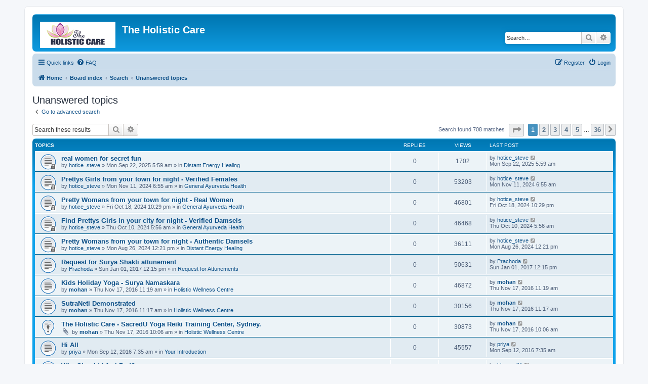

--- FILE ---
content_type: text/html; charset=UTF-8
request_url: https://theholisticcare.com/forums/search.php?search_id=unanswered&sid=11491de6ffd0583e577d79c293a7decf
body_size: 11699
content:
<!DOCTYPE html>
<html dir="ltr" lang="en-gb">
<head>
<meta charset="utf-8" />
<meta http-equiv="X-UA-Compatible" content="IE=edge">
<meta name="viewport" content="width=device-width, initial-scale=1" />

<title>The Holistic Care - Unanswered topics</title>

	<link rel="alternate" type="application/atom+xml" title="Feed - The Holistic Care" href="/forums/app.php/feed?sid=7e5dce5edcec5de31ab5608e45276220">		<link rel="alternate" type="application/atom+xml" title="Feed - All forums" href="/forums/app.php/feed/forums?sid=7e5dce5edcec5de31ab5608e45276220">	<link rel="alternate" type="application/atom+xml" title="Feed - New Topics" href="/forums/app.php/feed/topics?sid=7e5dce5edcec5de31ab5608e45276220">	<link rel="alternate" type="application/atom+xml" title="Feed - Active Topics" href="/forums/app.php/feed/topics_active?sid=7e5dce5edcec5de31ab5608e45276220">			

<!--
	phpBB style name: prosilver
	Based on style:   prosilver (this is the default phpBB3 style)
	Original author:  Tom Beddard ( http://www.subBlue.com/ )
	Modified by:
-->

<link href="./assets/css/font-awesome.min.css?assets_version=49" rel="stylesheet">
<link href="./styles/prosilver/theme/stylesheet.css?assets_version=49" rel="stylesheet">
<link href="./styles/prosilver/theme/en/stylesheet.css?assets_version=49" rel="stylesheet">




<!--[if lte IE 9]>
	<link href="./styles/prosilver/theme/tweaks.css?assets_version=49" rel="stylesheet">
<![endif]-->




					<!-- Global site tag (gtag.js) - Google Analytics -->
		<script async src="https://www.googletagmanager.com/gtag/js?id=UA-56264012-1"></script>
		<script>
			window.dataLayer = window.dataLayer || [];
			function gtag(){dataLayer.push(arguments);}
			gtag('js', new Date());

			gtag('config', 'UA-56264012-1', {});
		</script>
	
</head>
<body id="phpbb" class="nojs notouch section-search ltr ">


<div id="wrap" class="wrap">
	<a id="top" class="top-anchor" accesskey="t"></a>
	<div id="page-header">
		<div class="headerbar" role="banner">
					<div class="inner">

			<div id="site-description" class="site-description">
		<a id="logo" class="logo" href="https://www.theholisticcare.com" title="Home">
					<span class="site_logo"></span>
				</a>
				<h1>The Holistic Care</h1>
				<p></p>
				<p class="skiplink"><a href="#start_here">Skip to content</a></p>
			</div>

									<div id="search-box" class="search-box search-header" role="search">
				<form action="./search.php?sid=7e5dce5edcec5de31ab5608e45276220" method="get" id="search">
				<fieldset>
					<input name="keywords" id="keywords" type="search" maxlength="128" title="Search for keywords" class="inputbox search tiny" size="20" value="" placeholder="Search…" />
					<button class="button button-search" type="submit" title="Search">
						<i class="icon fa-search fa-fw" aria-hidden="true"></i><span class="sr-only">Search</span>
					</button>
					<a href="./search.php?sid=7e5dce5edcec5de31ab5608e45276220" class="button button-search-end" title="Advanced search">
						<i class="icon fa-cog fa-fw" aria-hidden="true"></i><span class="sr-only">Advanced search</span>
					</a>
					<input type="hidden" name="sid" value="7e5dce5edcec5de31ab5608e45276220" />

				</fieldset>
				</form>
			</div>
						
			</div>
					</div>
				<div class="navbar" role="navigation">
	<div class="inner">

	<ul id="nav-main" class="nav-main linklist" role="menubar">

		<li id="quick-links" class="quick-links dropdown-container responsive-menu" data-skip-responsive="true">
			<a href="#" class="dropdown-trigger">
				<i class="icon fa-bars fa-fw" aria-hidden="true"></i><span>Quick links</span>
			</a>
			<div class="dropdown">
				<div class="pointer"><div class="pointer-inner"></div></div>
				<ul class="dropdown-contents" role="menu">
					
											<li class="separator"></li>
																									<li>
								<a href="./search.php?search_id=unanswered&amp;sid=7e5dce5edcec5de31ab5608e45276220" role="menuitem">
									<i class="icon fa-file-o fa-fw icon-gray" aria-hidden="true"></i><span>Unanswered topics</span>
								</a>
							</li>
							<li>
								<a href="./search.php?search_id=active_topics&amp;sid=7e5dce5edcec5de31ab5608e45276220" role="menuitem">
									<i class="icon fa-file-o fa-fw icon-blue" aria-hidden="true"></i><span>Active topics</span>
								</a>
							</li>
							<li class="separator"></li>
							<li>
								<a href="./search.php?sid=7e5dce5edcec5de31ab5608e45276220" role="menuitem">
									<i class="icon fa-search fa-fw" aria-hidden="true"></i><span>Search</span>
								</a>
							</li>
					
										<li class="separator"></li>

									</ul>
			</div>
		</li>

				<li data-skip-responsive="true">
			<a href="/forums/app.php/help/faq?sid=7e5dce5edcec5de31ab5608e45276220" rel="help" title="Frequently Asked Questions" role="menuitem">
				<i class="icon fa-question-circle fa-fw" aria-hidden="true"></i><span>FAQ</span>
			</a>
		</li>
						
			<li class="rightside"  data-skip-responsive="true">
			<a href="./ucp.php?mode=login&amp;redirect=search.php%3Fsearch_id%3Dunanswered&amp;sid=7e5dce5edcec5de31ab5608e45276220" title="Login" accesskey="x" role="menuitem">
				<i class="icon fa-power-off fa-fw" aria-hidden="true"></i><span>Login</span>
			</a>
		</li>
					<li class="rightside" data-skip-responsive="true">
				<a href="./ucp.php?mode=register&amp;sid=7e5dce5edcec5de31ab5608e45276220" role="menuitem">
					<i class="icon fa-pencil-square-o  fa-fw" aria-hidden="true"></i><span>Register</span>
				</a>
			</li>
						</ul>

	<ul id="nav-breadcrumbs" class="nav-breadcrumbs linklist navlinks" role="menubar">
				
		
		<li class="breadcrumbs" itemscope itemtype="https://schema.org/BreadcrumbList">

							<span class="crumb" itemtype="https://schema.org/ListItem" itemprop="itemListElement" itemscope><a itemprop="item" href="https://www.theholisticcare.com" data-navbar-reference="home"><i class="icon fa-home fa-fw" aria-hidden="true"></i><span itemprop="name">Home</span></a><meta itemprop="position" content="1" /></span>
			
							<span class="crumb" itemtype="https://schema.org/ListItem" itemprop="itemListElement" itemscope><a itemprop="item" href="./index.php?sid=7e5dce5edcec5de31ab5608e45276220" accesskey="h" data-navbar-reference="index"><span itemprop="name">Board index</span></a><meta itemprop="position" content="2" /></span>

											
								<span class="crumb" itemtype="https://schema.org/ListItem" itemprop="itemListElement" itemscope><a itemprop="item" href="./search.php?sid=7e5dce5edcec5de31ab5608e45276220"><span itemprop="name">Search</span></a><meta itemprop="position" content="3" /></span>
															
								<span class="crumb" itemtype="https://schema.org/ListItem" itemprop="itemListElement" itemscope><a itemprop="item" href="./search.php?search_id=unanswered&amp;sid=7e5dce5edcec5de31ab5608e45276220"><span itemprop="name">Unanswered topics</span></a><meta itemprop="position" content="4" /></span>
							
					</li>

		
					<li class="rightside responsive-search">
				<a href="./search.php?sid=7e5dce5edcec5de31ab5608e45276220" title="View the advanced search options" role="menuitem">
					<i class="icon fa-search fa-fw" aria-hidden="true"></i><span class="sr-only">Search</span>
				</a>
			</li>
			</ul>

	</div>
</div>
	</div>

	
	<a id="start_here" class="anchor"></a>
	<div id="page-body" class="page-body" role="main">
		
		

<h2 class="searchresults-title">Unanswered topics</h2>

	<p class="advanced-search-link">
		<a class="arrow-left" href="./search.php?sid=7e5dce5edcec5de31ab5608e45276220" title="Advanced search">
			<i class="icon fa-angle-left fa-fw icon-black" aria-hidden="true"></i><span>Go to advanced search</span>
		</a>
	</p>


	<div class="action-bar bar-top">

			<div class="search-box" role="search">
			<form method="post" action="./search.php?st=0&amp;sk=t&amp;sd=d&amp;sr=topics&amp;sid=7e5dce5edcec5de31ab5608e45276220&amp;search_id=unanswered">
			<fieldset>
				<input class="inputbox search tiny" type="search" name="add_keywords" id="add_keywords" value="" placeholder="Search these results" />
				<button class="button button-search" type="submit" title="Search">
					<i class="icon fa-search fa-fw" aria-hidden="true"></i><span class="sr-only">Search</span>
				</button>
				<a href="./search.php?sid=7e5dce5edcec5de31ab5608e45276220" class="button button-search-end" title="Advanced search">
					<i class="icon fa-cog fa-fw" aria-hidden="true"></i><span class="sr-only">Advanced search</span>
				</a>
			</fieldset>
			</form>
		</div>
	
		
		<div class="pagination">
						Search found 708 matches
							<ul>
	<li class="dropdown-container dropdown-button-control dropdown-page-jump page-jump">
		<a class="button button-icon-only dropdown-trigger" href="#" title="Click to jump to page…" role="button"><i class="icon fa-level-down fa-rotate-270" aria-hidden="true"></i><span class="sr-only">Page <strong>1</strong> of <strong>36</strong></span></a>
		<div class="dropdown">
			<div class="pointer"><div class="pointer-inner"></div></div>
			<ul class="dropdown-contents">
				<li>Jump to page:</li>
				<li class="page-jump-form">
					<input type="number" name="page-number" min="1" max="999999" title="Enter the page number you wish to go to" class="inputbox tiny" data-per-page="20" data-base-url=".&#x2F;search.php&#x3F;st&#x3D;0&amp;amp&#x3B;sk&#x3D;t&amp;amp&#x3B;sd&#x3D;d&amp;amp&#x3B;sr&#x3D;topics&amp;amp&#x3B;sid&#x3D;7e5dce5edcec5de31ab5608e45276220&amp;amp&#x3B;search_id&#x3D;unanswered" data-start-name="start" />
					<input class="button2" value="Go" type="button" />
				</li>
			</ul>
		</div>
	</li>
		<li class="active"><span>1</span></li>
				<li><a class="button" href="./search.php?st=0&amp;sk=t&amp;sd=d&amp;sr=topics&amp;sid=7e5dce5edcec5de31ab5608e45276220&amp;search_id=unanswered&amp;start=20" role="button">2</a></li>
				<li><a class="button" href="./search.php?st=0&amp;sk=t&amp;sd=d&amp;sr=topics&amp;sid=7e5dce5edcec5de31ab5608e45276220&amp;search_id=unanswered&amp;start=40" role="button">3</a></li>
				<li><a class="button" href="./search.php?st=0&amp;sk=t&amp;sd=d&amp;sr=topics&amp;sid=7e5dce5edcec5de31ab5608e45276220&amp;search_id=unanswered&amp;start=60" role="button">4</a></li>
				<li><a class="button" href="./search.php?st=0&amp;sk=t&amp;sd=d&amp;sr=topics&amp;sid=7e5dce5edcec5de31ab5608e45276220&amp;search_id=unanswered&amp;start=80" role="button">5</a></li>
			<li class="ellipsis" role="separator"><span>…</span></li>
				<li><a class="button" href="./search.php?st=0&amp;sk=t&amp;sd=d&amp;sr=topics&amp;sid=7e5dce5edcec5de31ab5608e45276220&amp;search_id=unanswered&amp;start=700" role="button">36</a></li>
				<li class="arrow next"><a class="button button-icon-only" href="./search.php?st=0&amp;sk=t&amp;sd=d&amp;sr=topics&amp;sid=7e5dce5edcec5de31ab5608e45276220&amp;search_id=unanswered&amp;start=20" rel="next" role="button"><i class="icon fa-chevron-right fa-fw" aria-hidden="true"></i><span class="sr-only">Next</span></a></li>
	</ul>
					</div>
	</div>


		<div class="forumbg">

		<div class="inner">
		<ul class="topiclist">
			<li class="header">
				<dl class="row-item">
					<dt><div class="list-inner">Topics</div></dt>
					<dd class="posts">Replies</dd>
					<dd class="views">Views</dd>
					<dd class="lastpost"><span>Last post</span></dd>
									</dl>
			</li>
		</ul>
		<ul class="topiclist topics">

								<li class="row bg1">
				<dl class="row-item topic_read_locked">
					<dt title="This topic is locked, you cannot edit posts or make further replies.">
												<div class="list-inner">
																					<a href="./viewtopic.php?t=3296&amp;sid=7e5dce5edcec5de31ab5608e45276220" class="topictitle">real women for secret fun</a>
																												<br />
							
															<div class="responsive-show" style="display: none;">
									Last post by <a href="./memberlist.php?mode=viewprofile&amp;u=2429&amp;sid=7e5dce5edcec5de31ab5608e45276220" class="username">hotice_steve</a> &laquo; <a href="./viewtopic.php?p=14018&amp;sid=7e5dce5edcec5de31ab5608e45276220#p14018" title="Go to last post"><time datetime="2025-09-22T05:59:31+00:00">Mon Sep 22, 2025 5:59 am</time></a>
									<br />Posted in <a href="./viewforum.php?f=7&amp;sid=7e5dce5edcec5de31ab5608e45276220">Distant Energy Healing</a>
								</div>
														
							<div class="responsive-hide left-box">
																																by <a href="./memberlist.php?mode=viewprofile&amp;u=2429&amp;sid=7e5dce5edcec5de31ab5608e45276220" class="username">hotice_steve</a> &raquo; <time datetime="2025-09-22T05:59:31+00:00">Mon Sep 22, 2025 5:59 am</time> &raquo; in <a href="./viewforum.php?f=7&amp;sid=7e5dce5edcec5de31ab5608e45276220">Distant Energy Healing</a>
															</div>

							
													</div>
					</dt>
					<dd class="posts">0 <dfn>Replies</dfn></dd>
					<dd class="views">1702 <dfn>Views</dfn></dd>
					<dd class="lastpost">
						<span><dfn>Last post </dfn>by <a href="./memberlist.php?mode=viewprofile&amp;u=2429&amp;sid=7e5dce5edcec5de31ab5608e45276220" class="username">hotice_steve</a>															<a href="./viewtopic.php?p=14018&amp;sid=7e5dce5edcec5de31ab5608e45276220#p14018" title="Go to last post">
									<i class="icon fa-external-link-square fa-fw icon-lightgray icon-md" aria-hidden="true"></i><span class="sr-only"></span>
								</a>
														<br /><time datetime="2025-09-22T05:59:31+00:00">Mon Sep 22, 2025 5:59 am</time>
						</span>
					</dd>
									</dl>
			</li>
											<li class="row bg2">
				<dl class="row-item topic_read_locked">
					<dt title="This topic is locked, you cannot edit posts or make further replies.">
												<div class="list-inner">
																					<a href="./viewtopic.php?t=3295&amp;sid=7e5dce5edcec5de31ab5608e45276220" class="topictitle">Prettys Girls from your town for night - Verified Females</a>
																												<br />
							
															<div class="responsive-show" style="display: none;">
									Last post by <a href="./memberlist.php?mode=viewprofile&amp;u=2429&amp;sid=7e5dce5edcec5de31ab5608e45276220" class="username">hotice_steve</a> &laquo; <a href="./viewtopic.php?p=14017&amp;sid=7e5dce5edcec5de31ab5608e45276220#p14017" title="Go to last post"><time datetime="2024-11-11T06:55:30+00:00">Mon Nov 11, 2024 6:55 am</time></a>
									<br />Posted in <a href="./viewforum.php?f=61&amp;sid=7e5dce5edcec5de31ab5608e45276220">General Ayurveda Health</a>
								</div>
														
							<div class="responsive-hide left-box">
																																by <a href="./memberlist.php?mode=viewprofile&amp;u=2429&amp;sid=7e5dce5edcec5de31ab5608e45276220" class="username">hotice_steve</a> &raquo; <time datetime="2024-11-11T06:55:30+00:00">Mon Nov 11, 2024 6:55 am</time> &raquo; in <a href="./viewforum.php?f=61&amp;sid=7e5dce5edcec5de31ab5608e45276220">General Ayurveda Health</a>
															</div>

							
													</div>
					</dt>
					<dd class="posts">0 <dfn>Replies</dfn></dd>
					<dd class="views">53203 <dfn>Views</dfn></dd>
					<dd class="lastpost">
						<span><dfn>Last post </dfn>by <a href="./memberlist.php?mode=viewprofile&amp;u=2429&amp;sid=7e5dce5edcec5de31ab5608e45276220" class="username">hotice_steve</a>															<a href="./viewtopic.php?p=14017&amp;sid=7e5dce5edcec5de31ab5608e45276220#p14017" title="Go to last post">
									<i class="icon fa-external-link-square fa-fw icon-lightgray icon-md" aria-hidden="true"></i><span class="sr-only"></span>
								</a>
														<br /><time datetime="2024-11-11T06:55:30+00:00">Mon Nov 11, 2024 6:55 am</time>
						</span>
					</dd>
									</dl>
			</li>
											<li class="row bg1">
				<dl class="row-item topic_read_locked">
					<dt title="This topic is locked, you cannot edit posts or make further replies.">
												<div class="list-inner">
																					<a href="./viewtopic.php?t=3294&amp;sid=7e5dce5edcec5de31ab5608e45276220" class="topictitle">Pretty Womans from your town for night - Real Women</a>
																												<br />
							
															<div class="responsive-show" style="display: none;">
									Last post by <a href="./memberlist.php?mode=viewprofile&amp;u=2429&amp;sid=7e5dce5edcec5de31ab5608e45276220" class="username">hotice_steve</a> &laquo; <a href="./viewtopic.php?p=14015&amp;sid=7e5dce5edcec5de31ab5608e45276220#p14015" title="Go to last post"><time datetime="2024-10-18T22:29:09+00:00">Fri Oct 18, 2024 10:29 pm</time></a>
									<br />Posted in <a href="./viewforum.php?f=61&amp;sid=7e5dce5edcec5de31ab5608e45276220">General Ayurveda Health</a>
								</div>
														
							<div class="responsive-hide left-box">
																																by <a href="./memberlist.php?mode=viewprofile&amp;u=2429&amp;sid=7e5dce5edcec5de31ab5608e45276220" class="username">hotice_steve</a> &raquo; <time datetime="2024-10-18T22:29:09+00:00">Fri Oct 18, 2024 10:29 pm</time> &raquo; in <a href="./viewforum.php?f=61&amp;sid=7e5dce5edcec5de31ab5608e45276220">General Ayurveda Health</a>
															</div>

							
													</div>
					</dt>
					<dd class="posts">0 <dfn>Replies</dfn></dd>
					<dd class="views">46801 <dfn>Views</dfn></dd>
					<dd class="lastpost">
						<span><dfn>Last post </dfn>by <a href="./memberlist.php?mode=viewprofile&amp;u=2429&amp;sid=7e5dce5edcec5de31ab5608e45276220" class="username">hotice_steve</a>															<a href="./viewtopic.php?p=14015&amp;sid=7e5dce5edcec5de31ab5608e45276220#p14015" title="Go to last post">
									<i class="icon fa-external-link-square fa-fw icon-lightgray icon-md" aria-hidden="true"></i><span class="sr-only"></span>
								</a>
														<br /><time datetime="2024-10-18T22:29:09+00:00">Fri Oct 18, 2024 10:29 pm</time>
						</span>
					</dd>
									</dl>
			</li>
											<li class="row bg2">
				<dl class="row-item topic_read_locked">
					<dt title="This topic is locked, you cannot edit posts or make further replies.">
												<div class="list-inner">
																					<a href="./viewtopic.php?t=3293&amp;sid=7e5dce5edcec5de31ab5608e45276220" class="topictitle">Find Prettys Girls in your city for night - Verified Damsels</a>
																												<br />
							
															<div class="responsive-show" style="display: none;">
									Last post by <a href="./memberlist.php?mode=viewprofile&amp;u=2429&amp;sid=7e5dce5edcec5de31ab5608e45276220" class="username">hotice_steve</a> &laquo; <a href="./viewtopic.php?p=14014&amp;sid=7e5dce5edcec5de31ab5608e45276220#p14014" title="Go to last post"><time datetime="2024-10-10T05:56:41+00:00">Thu Oct 10, 2024 5:56 am</time></a>
									<br />Posted in <a href="./viewforum.php?f=61&amp;sid=7e5dce5edcec5de31ab5608e45276220">General Ayurveda Health</a>
								</div>
														
							<div class="responsive-hide left-box">
																																by <a href="./memberlist.php?mode=viewprofile&amp;u=2429&amp;sid=7e5dce5edcec5de31ab5608e45276220" class="username">hotice_steve</a> &raquo; <time datetime="2024-10-10T05:56:41+00:00">Thu Oct 10, 2024 5:56 am</time> &raquo; in <a href="./viewforum.php?f=61&amp;sid=7e5dce5edcec5de31ab5608e45276220">General Ayurveda Health</a>
															</div>

							
													</div>
					</dt>
					<dd class="posts">0 <dfn>Replies</dfn></dd>
					<dd class="views">46468 <dfn>Views</dfn></dd>
					<dd class="lastpost">
						<span><dfn>Last post </dfn>by <a href="./memberlist.php?mode=viewprofile&amp;u=2429&amp;sid=7e5dce5edcec5de31ab5608e45276220" class="username">hotice_steve</a>															<a href="./viewtopic.php?p=14014&amp;sid=7e5dce5edcec5de31ab5608e45276220#p14014" title="Go to last post">
									<i class="icon fa-external-link-square fa-fw icon-lightgray icon-md" aria-hidden="true"></i><span class="sr-only"></span>
								</a>
														<br /><time datetime="2024-10-10T05:56:41+00:00">Thu Oct 10, 2024 5:56 am</time>
						</span>
					</dd>
									</dl>
			</li>
											<li class="row bg1">
				<dl class="row-item topic_read_locked">
					<dt title="This topic is locked, you cannot edit posts or make further replies.">
												<div class="list-inner">
																					<a href="./viewtopic.php?t=3292&amp;sid=7e5dce5edcec5de31ab5608e45276220" class="topictitle">Pretty Womans from your town for night - Authentic Damsels</a>
																												<br />
							
															<div class="responsive-show" style="display: none;">
									Last post by <a href="./memberlist.php?mode=viewprofile&amp;u=2429&amp;sid=7e5dce5edcec5de31ab5608e45276220" class="username">hotice_steve</a> &laquo; <a href="./viewtopic.php?p=14013&amp;sid=7e5dce5edcec5de31ab5608e45276220#p14013" title="Go to last post"><time datetime="2024-08-26T12:21:44+00:00">Mon Aug 26, 2024 12:21 pm</time></a>
									<br />Posted in <a href="./viewforum.php?f=7&amp;sid=7e5dce5edcec5de31ab5608e45276220">Distant Energy Healing</a>
								</div>
														
							<div class="responsive-hide left-box">
																																by <a href="./memberlist.php?mode=viewprofile&amp;u=2429&amp;sid=7e5dce5edcec5de31ab5608e45276220" class="username">hotice_steve</a> &raquo; <time datetime="2024-08-26T12:21:44+00:00">Mon Aug 26, 2024 12:21 pm</time> &raquo; in <a href="./viewforum.php?f=7&amp;sid=7e5dce5edcec5de31ab5608e45276220">Distant Energy Healing</a>
															</div>

							
													</div>
					</dt>
					<dd class="posts">0 <dfn>Replies</dfn></dd>
					<dd class="views">36111 <dfn>Views</dfn></dd>
					<dd class="lastpost">
						<span><dfn>Last post </dfn>by <a href="./memberlist.php?mode=viewprofile&amp;u=2429&amp;sid=7e5dce5edcec5de31ab5608e45276220" class="username">hotice_steve</a>															<a href="./viewtopic.php?p=14013&amp;sid=7e5dce5edcec5de31ab5608e45276220#p14013" title="Go to last post">
									<i class="icon fa-external-link-square fa-fw icon-lightgray icon-md" aria-hidden="true"></i><span class="sr-only"></span>
								</a>
														<br /><time datetime="2024-08-26T12:21:44+00:00">Mon Aug 26, 2024 12:21 pm</time>
						</span>
					</dd>
									</dl>
			</li>
											<li class="row bg2">
				<dl class="row-item topic_read">
					<dt title="There are no new unread posts for this topic.">
												<div class="list-inner">
																					<a href="./viewtopic.php?t=3290&amp;sid=7e5dce5edcec5de31ab5608e45276220" class="topictitle">Request for Surya Shakti attunement</a>
																												<br />
							
															<div class="responsive-show" style="display: none;">
									Last post by <a href="./memberlist.php?mode=viewprofile&amp;u=51939&amp;sid=7e5dce5edcec5de31ab5608e45276220" class="username">Prachoda</a> &laquo; <a href="./viewtopic.php?p=14009&amp;sid=7e5dce5edcec5de31ab5608e45276220#p14009" title="Go to last post"><time datetime="2017-01-01T12:15:28+00:00">Sun Jan 01, 2017 12:15 pm</time></a>
									<br />Posted in <a href="./viewforum.php?f=8&amp;sid=7e5dce5edcec5de31ab5608e45276220">Request for Attunements</a>
								</div>
														
							<div class="responsive-hide left-box">
																																by <a href="./memberlist.php?mode=viewprofile&amp;u=51939&amp;sid=7e5dce5edcec5de31ab5608e45276220" class="username">Prachoda</a> &raquo; <time datetime="2017-01-01T12:15:28+00:00">Sun Jan 01, 2017 12:15 pm</time> &raquo; in <a href="./viewforum.php?f=8&amp;sid=7e5dce5edcec5de31ab5608e45276220">Request for Attunements</a>
															</div>

							
													</div>
					</dt>
					<dd class="posts">0 <dfn>Replies</dfn></dd>
					<dd class="views">50631 <dfn>Views</dfn></dd>
					<dd class="lastpost">
						<span><dfn>Last post </dfn>by <a href="./memberlist.php?mode=viewprofile&amp;u=51939&amp;sid=7e5dce5edcec5de31ab5608e45276220" class="username">Prachoda</a>															<a href="./viewtopic.php?p=14009&amp;sid=7e5dce5edcec5de31ab5608e45276220#p14009" title="Go to last post">
									<i class="icon fa-external-link-square fa-fw icon-lightgray icon-md" aria-hidden="true"></i><span class="sr-only"></span>
								</a>
														<br /><time datetime="2017-01-01T12:15:28+00:00">Sun Jan 01, 2017 12:15 pm</time>
						</span>
					</dd>
									</dl>
			</li>
											<li class="row bg1">
				<dl class="row-item topic_read">
					<dt title="There are no new unread posts for this topic.">
												<div class="list-inner">
																					<a href="./viewtopic.php?t=3289&amp;sid=7e5dce5edcec5de31ab5608e45276220" class="topictitle">Kids Holiday Yoga - Surya Namaskara</a>
																												<br />
							
															<div class="responsive-show" style="display: none;">
									Last post by <a href="./memberlist.php?mode=viewprofile&amp;u=2&amp;sid=7e5dce5edcec5de31ab5608e45276220" style="color: ##FF000;" class="username-coloured">mohan</a> &laquo; <a href="./viewtopic.php?p=14008&amp;sid=7e5dce5edcec5de31ab5608e45276220#p14008" title="Go to last post"><time datetime="2016-11-17T11:19:25+00:00">Thu Nov 17, 2016 11:19 am</time></a>
									<br />Posted in <a href="./viewforum.php?f=77&amp;sid=7e5dce5edcec5de31ab5608e45276220">Holistic Wellness Centre</a>
								</div>
														
							<div class="responsive-hide left-box">
																																by <a href="./memberlist.php?mode=viewprofile&amp;u=2&amp;sid=7e5dce5edcec5de31ab5608e45276220" style="color: ##FF000;" class="username-coloured">mohan</a> &raquo; <time datetime="2016-11-17T11:19:25+00:00">Thu Nov 17, 2016 11:19 am</time> &raquo; in <a href="./viewforum.php?f=77&amp;sid=7e5dce5edcec5de31ab5608e45276220">Holistic Wellness Centre</a>
															</div>

							
													</div>
					</dt>
					<dd class="posts">0 <dfn>Replies</dfn></dd>
					<dd class="views">46872 <dfn>Views</dfn></dd>
					<dd class="lastpost">
						<span><dfn>Last post </dfn>by <a href="./memberlist.php?mode=viewprofile&amp;u=2&amp;sid=7e5dce5edcec5de31ab5608e45276220" style="color: ##FF000;" class="username-coloured">mohan</a>															<a href="./viewtopic.php?p=14008&amp;sid=7e5dce5edcec5de31ab5608e45276220#p14008" title="Go to last post">
									<i class="icon fa-external-link-square fa-fw icon-lightgray icon-md" aria-hidden="true"></i><span class="sr-only"></span>
								</a>
														<br /><time datetime="2016-11-17T11:19:25+00:00">Thu Nov 17, 2016 11:19 am</time>
						</span>
					</dd>
									</dl>
			</li>
											<li class="row bg2">
				<dl class="row-item topic_read">
					<dt title="There are no new unread posts for this topic.">
												<div class="list-inner">
																					<a href="./viewtopic.php?t=3288&amp;sid=7e5dce5edcec5de31ab5608e45276220" class="topictitle">SutraNeti Demonstrated</a>
																												<br />
							
															<div class="responsive-show" style="display: none;">
									Last post by <a href="./memberlist.php?mode=viewprofile&amp;u=2&amp;sid=7e5dce5edcec5de31ab5608e45276220" style="color: ##FF000;" class="username-coloured">mohan</a> &laquo; <a href="./viewtopic.php?p=14007&amp;sid=7e5dce5edcec5de31ab5608e45276220#p14007" title="Go to last post"><time datetime="2016-11-17T11:17:06+00:00">Thu Nov 17, 2016 11:17 am</time></a>
									<br />Posted in <a href="./viewforum.php?f=77&amp;sid=7e5dce5edcec5de31ab5608e45276220">Holistic Wellness Centre</a>
								</div>
														
							<div class="responsive-hide left-box">
																																by <a href="./memberlist.php?mode=viewprofile&amp;u=2&amp;sid=7e5dce5edcec5de31ab5608e45276220" style="color: ##FF000;" class="username-coloured">mohan</a> &raquo; <time datetime="2016-11-17T11:17:06+00:00">Thu Nov 17, 2016 11:17 am</time> &raquo; in <a href="./viewforum.php?f=77&amp;sid=7e5dce5edcec5de31ab5608e45276220">Holistic Wellness Centre</a>
															</div>

							
													</div>
					</dt>
					<dd class="posts">0 <dfn>Replies</dfn></dd>
					<dd class="views">30156 <dfn>Views</dfn></dd>
					<dd class="lastpost">
						<span><dfn>Last post </dfn>by <a href="./memberlist.php?mode=viewprofile&amp;u=2&amp;sid=7e5dce5edcec5de31ab5608e45276220" style="color: ##FF000;" class="username-coloured">mohan</a>															<a href="./viewtopic.php?p=14007&amp;sid=7e5dce5edcec5de31ab5608e45276220#p14007" title="Go to last post">
									<i class="icon fa-external-link-square fa-fw icon-lightgray icon-md" aria-hidden="true"></i><span class="sr-only"></span>
								</a>
														<br /><time datetime="2016-11-17T11:17:06+00:00">Thu Nov 17, 2016 11:17 am</time>
						</span>
					</dd>
									</dl>
			</li>
											<li class="row bg1">
				<dl class="row-item sticky_read">
					<dt title="There are no new unread posts for this topic.">
												<div class="list-inner">
																					<a href="./viewtopic.php?t=3287&amp;sid=7e5dce5edcec5de31ab5608e45276220" class="topictitle">The Holistic Care - SacredU Yoga Reiki Training Center, Sydney.</a>
																												<br />
							
															<div class="responsive-show" style="display: none;">
									Last post by <a href="./memberlist.php?mode=viewprofile&amp;u=2&amp;sid=7e5dce5edcec5de31ab5608e45276220" style="color: ##FF000;" class="username-coloured">mohan</a> &laquo; <a href="./viewtopic.php?p=14006&amp;sid=7e5dce5edcec5de31ab5608e45276220#p14006" title="Go to last post"><time datetime="2016-11-17T10:06:59+00:00">Thu Nov 17, 2016 10:06 am</time></a>
									<br />Posted in <a href="./viewforum.php?f=77&amp;sid=7e5dce5edcec5de31ab5608e45276220">Holistic Wellness Centre</a>
								</div>
														
							<div class="responsive-hide left-box">
																<i class="icon fa-paperclip fa-fw" aria-hidden="true"></i>																by <a href="./memberlist.php?mode=viewprofile&amp;u=2&amp;sid=7e5dce5edcec5de31ab5608e45276220" style="color: ##FF000;" class="username-coloured">mohan</a> &raquo; <time datetime="2016-11-17T10:06:59+00:00">Thu Nov 17, 2016 10:06 am</time> &raquo; in <a href="./viewforum.php?f=77&amp;sid=7e5dce5edcec5de31ab5608e45276220">Holistic Wellness Centre</a>
															</div>

							
													</div>
					</dt>
					<dd class="posts">0 <dfn>Replies</dfn></dd>
					<dd class="views">30873 <dfn>Views</dfn></dd>
					<dd class="lastpost">
						<span><dfn>Last post </dfn>by <a href="./memberlist.php?mode=viewprofile&amp;u=2&amp;sid=7e5dce5edcec5de31ab5608e45276220" style="color: ##FF000;" class="username-coloured">mohan</a>															<a href="./viewtopic.php?p=14006&amp;sid=7e5dce5edcec5de31ab5608e45276220#p14006" title="Go to last post">
									<i class="icon fa-external-link-square fa-fw icon-lightgray icon-md" aria-hidden="true"></i><span class="sr-only"></span>
								</a>
														<br /><time datetime="2016-11-17T10:06:59+00:00">Thu Nov 17, 2016 10:06 am</time>
						</span>
					</dd>
									</dl>
			</li>
											<li class="row bg2">
				<dl class="row-item topic_read">
					<dt title="There are no new unread posts for this topic.">
												<div class="list-inner">
																					<a href="./viewtopic.php?t=3286&amp;sid=7e5dce5edcec5de31ab5608e45276220" class="topictitle">Hi All</a>
																												<br />
							
															<div class="responsive-show" style="display: none;">
									Last post by <a href="./memberlist.php?mode=viewprofile&amp;u=47&amp;sid=7e5dce5edcec5de31ab5608e45276220" class="username">priya</a> &laquo; <a href="./viewtopic.php?p=14004&amp;sid=7e5dce5edcec5de31ab5608e45276220#p14004" title="Go to last post"><time datetime="2016-09-12T07:35:14+00:00">Mon Sep 12, 2016 7:35 am</time></a>
									<br />Posted in <a href="./viewforum.php?f=11&amp;sid=7e5dce5edcec5de31ab5608e45276220">Your Introduction</a>
								</div>
														
							<div class="responsive-hide left-box">
																																by <a href="./memberlist.php?mode=viewprofile&amp;u=47&amp;sid=7e5dce5edcec5de31ab5608e45276220" class="username">priya</a> &raquo; <time datetime="2016-09-12T07:35:14+00:00">Mon Sep 12, 2016 7:35 am</time> &raquo; in <a href="./viewforum.php?f=11&amp;sid=7e5dce5edcec5de31ab5608e45276220">Your Introduction</a>
															</div>

							
													</div>
					</dt>
					<dd class="posts">0 <dfn>Replies</dfn></dd>
					<dd class="views">45557 <dfn>Views</dfn></dd>
					<dd class="lastpost">
						<span><dfn>Last post </dfn>by <a href="./memberlist.php?mode=viewprofile&amp;u=47&amp;sid=7e5dce5edcec5de31ab5608e45276220" class="username">priya</a>															<a href="./viewtopic.php?p=14004&amp;sid=7e5dce5edcec5de31ab5608e45276220#p14004" title="Go to last post">
									<i class="icon fa-external-link-square fa-fw icon-lightgray icon-md" aria-hidden="true"></i><span class="sr-only"></span>
								</a>
														<br /><time datetime="2016-09-12T07:35:14+00:00">Mon Sep 12, 2016 7:35 am</time>
						</span>
					</dd>
									</dl>
			</li>
											<li class="row bg1">
				<dl class="row-item topic_read">
					<dt title="There are no new unread posts for this topic.">
												<div class="list-inner">
																					<a href="./viewtopic.php?t=3284&amp;sid=7e5dce5edcec5de31ab5608e45276220" class="topictitle">Why Should I feel Bad?</a>
																												<br />
							
															<div class="responsive-show" style="display: none;">
									Last post by <a href="./memberlist.php?mode=viewprofile&amp;u=36855&amp;sid=7e5dce5edcec5de31ab5608e45276220" class="username">bhawna91</a> &laquo; <a href="./viewtopic.php?p=14001&amp;sid=7e5dce5edcec5de31ab5608e45276220#p14001" title="Go to last post"><time datetime="2016-08-09T08:48:43+00:00">Tue Aug 09, 2016 8:48 am</time></a>
									<br />Posted in <a href="./viewforum.php?f=3&amp;sid=7e5dce5edcec5de31ab5608e45276220">Holistic Talk</a>
								</div>
														
							<div class="responsive-hide left-box">
																																by <a href="./memberlist.php?mode=viewprofile&amp;u=36855&amp;sid=7e5dce5edcec5de31ab5608e45276220" class="username">bhawna91</a> &raquo; <time datetime="2016-08-09T08:48:43+00:00">Tue Aug 09, 2016 8:48 am</time> &raquo; in <a href="./viewforum.php?f=3&amp;sid=7e5dce5edcec5de31ab5608e45276220">Holistic Talk</a>
															</div>

							
													</div>
					</dt>
					<dd class="posts">0 <dfn>Replies</dfn></dd>
					<dd class="views">41420 <dfn>Views</dfn></dd>
					<dd class="lastpost">
						<span><dfn>Last post </dfn>by <a href="./memberlist.php?mode=viewprofile&amp;u=36855&amp;sid=7e5dce5edcec5de31ab5608e45276220" class="username">bhawna91</a>															<a href="./viewtopic.php?p=14001&amp;sid=7e5dce5edcec5de31ab5608e45276220#p14001" title="Go to last post">
									<i class="icon fa-external-link-square fa-fw icon-lightgray icon-md" aria-hidden="true"></i><span class="sr-only"></span>
								</a>
														<br /><time datetime="2016-08-09T08:48:43+00:00">Tue Aug 09, 2016 8:48 am</time>
						</span>
					</dd>
									</dl>
			</li>
											<li class="row bg2">
				<dl class="row-item topic_read">
					<dt title="There are no new unread posts for this topic.">
												<div class="list-inner">
																					<a href="./viewtopic.php?t=3282&amp;sid=7e5dce5edcec5de31ab5608e45276220" class="topictitle">Vitamin A Deficiency Treatment</a>
																												<br />
							
															<div class="responsive-show" style="display: none;">
									Last post by <a href="./memberlist.php?mode=viewprofile&amp;u=51887&amp;sid=7e5dce5edcec5de31ab5608e45276220" class="username">Ayuryogashram</a> &laquo; <a href="./viewtopic.php?p=13996&amp;sid=7e5dce5edcec5de31ab5608e45276220#p13996" title="Go to last post"><time datetime="2016-03-21T15:26:03+00:00">Mon Mar 21, 2016 3:26 pm</time></a>
									<br />Posted in <a href="./viewforum.php?f=61&amp;sid=7e5dce5edcec5de31ab5608e45276220">General Ayurveda Health</a>
								</div>
														
							<div class="responsive-hide left-box">
																																by <a href="./memberlist.php?mode=viewprofile&amp;u=51887&amp;sid=7e5dce5edcec5de31ab5608e45276220" class="username">Ayuryogashram</a> &raquo; <time datetime="2016-03-21T15:26:03+00:00">Mon Mar 21, 2016 3:26 pm</time> &raquo; in <a href="./viewforum.php?f=61&amp;sid=7e5dce5edcec5de31ab5608e45276220">General Ayurveda Health</a>
															</div>

							
													</div>
					</dt>
					<dd class="posts">0 <dfn>Replies</dfn></dd>
					<dd class="views">61811 <dfn>Views</dfn></dd>
					<dd class="lastpost">
						<span><dfn>Last post </dfn>by <a href="./memberlist.php?mode=viewprofile&amp;u=51887&amp;sid=7e5dce5edcec5de31ab5608e45276220" class="username">Ayuryogashram</a>															<a href="./viewtopic.php?p=13996&amp;sid=7e5dce5edcec5de31ab5608e45276220#p13996" title="Go to last post">
									<i class="icon fa-external-link-square fa-fw icon-lightgray icon-md" aria-hidden="true"></i><span class="sr-only"></span>
								</a>
														<br /><time datetime="2016-03-21T15:26:03+00:00">Mon Mar 21, 2016 3:26 pm</time>
						</span>
					</dd>
									</dl>
			</li>
											<li class="row bg1">
				<dl class="row-item topic_read">
					<dt title="There are no new unread posts for this topic.">
												<div class="list-inner">
																					<a href="./viewtopic.php?t=3281&amp;sid=7e5dce5edcec5de31ab5608e45276220" class="topictitle">Vitamin A Deficiency Diagnosis</a>
																												<br />
							
															<div class="responsive-show" style="display: none;">
									Last post by <a href="./memberlist.php?mode=viewprofile&amp;u=51887&amp;sid=7e5dce5edcec5de31ab5608e45276220" class="username">Ayuryogashram</a> &laquo; <a href="./viewtopic.php?p=13995&amp;sid=7e5dce5edcec5de31ab5608e45276220#p13995" title="Go to last post"><time datetime="2016-03-21T15:25:39+00:00">Mon Mar 21, 2016 3:25 pm</time></a>
									<br />Posted in <a href="./viewforum.php?f=61&amp;sid=7e5dce5edcec5de31ab5608e45276220">General Ayurveda Health</a>
								</div>
														
							<div class="responsive-hide left-box">
																																by <a href="./memberlist.php?mode=viewprofile&amp;u=51887&amp;sid=7e5dce5edcec5de31ab5608e45276220" class="username">Ayuryogashram</a> &raquo; <time datetime="2016-03-21T15:25:39+00:00">Mon Mar 21, 2016 3:25 pm</time> &raquo; in <a href="./viewforum.php?f=61&amp;sid=7e5dce5edcec5de31ab5608e45276220">General Ayurveda Health</a>
															</div>

							
													</div>
					</dt>
					<dd class="posts">0 <dfn>Replies</dfn></dd>
					<dd class="views">55440 <dfn>Views</dfn></dd>
					<dd class="lastpost">
						<span><dfn>Last post </dfn>by <a href="./memberlist.php?mode=viewprofile&amp;u=51887&amp;sid=7e5dce5edcec5de31ab5608e45276220" class="username">Ayuryogashram</a>															<a href="./viewtopic.php?p=13995&amp;sid=7e5dce5edcec5de31ab5608e45276220#p13995" title="Go to last post">
									<i class="icon fa-external-link-square fa-fw icon-lightgray icon-md" aria-hidden="true"></i><span class="sr-only"></span>
								</a>
														<br /><time datetime="2016-03-21T15:25:39+00:00">Mon Mar 21, 2016 3:25 pm</time>
						</span>
					</dd>
									</dl>
			</li>
											<li class="row bg2">
				<dl class="row-item topic_read">
					<dt title="There are no new unread posts for this topic.">
												<div class="list-inner">
																					<a href="./viewtopic.php?t=3280&amp;sid=7e5dce5edcec5de31ab5608e45276220" class="topictitle">What Is Vitamin A Deficiency?</a>
																												<br />
							
															<div class="responsive-show" style="display: none;">
									Last post by <a href="./memberlist.php?mode=viewprofile&amp;u=51887&amp;sid=7e5dce5edcec5de31ab5608e45276220" class="username">Ayuryogashram</a> &laquo; <a href="./viewtopic.php?p=13994&amp;sid=7e5dce5edcec5de31ab5608e45276220#p13994" title="Go to last post"><time datetime="2016-03-21T15:25:05+00:00">Mon Mar 21, 2016 3:25 pm</time></a>
									<br />Posted in <a href="./viewforum.php?f=61&amp;sid=7e5dce5edcec5de31ab5608e45276220">General Ayurveda Health</a>
								</div>
														
							<div class="responsive-hide left-box">
																																by <a href="./memberlist.php?mode=viewprofile&amp;u=51887&amp;sid=7e5dce5edcec5de31ab5608e45276220" class="username">Ayuryogashram</a> &raquo; <time datetime="2016-03-21T15:25:05+00:00">Mon Mar 21, 2016 3:25 pm</time> &raquo; in <a href="./viewforum.php?f=61&amp;sid=7e5dce5edcec5de31ab5608e45276220">General Ayurveda Health</a>
															</div>

							
													</div>
					</dt>
					<dd class="posts">0 <dfn>Replies</dfn></dd>
					<dd class="views">55376 <dfn>Views</dfn></dd>
					<dd class="lastpost">
						<span><dfn>Last post </dfn>by <a href="./memberlist.php?mode=viewprofile&amp;u=51887&amp;sid=7e5dce5edcec5de31ab5608e45276220" class="username">Ayuryogashram</a>															<a href="./viewtopic.php?p=13994&amp;sid=7e5dce5edcec5de31ab5608e45276220#p13994" title="Go to last post">
									<i class="icon fa-external-link-square fa-fw icon-lightgray icon-md" aria-hidden="true"></i><span class="sr-only"></span>
								</a>
														<br /><time datetime="2016-03-21T15:25:05+00:00">Mon Mar 21, 2016 3:25 pm</time>
						</span>
					</dd>
									</dl>
			</li>
											<li class="row bg1">
				<dl class="row-item topic_read">
					<dt title="There are no new unread posts for this topic.">
												<div class="list-inner">
																					<a href="./viewtopic.php?t=3279&amp;sid=7e5dce5edcec5de31ab5608e45276220" class="topictitle">What Vitamin Deficiency leads to blinking of eyes?</a>
																												<br />
							
															<div class="responsive-show" style="display: none;">
									Last post by <a href="./memberlist.php?mode=viewprofile&amp;u=51887&amp;sid=7e5dce5edcec5de31ab5608e45276220" class="username">Ayuryogashram</a> &laquo; <a href="./viewtopic.php?p=13993&amp;sid=7e5dce5edcec5de31ab5608e45276220#p13993" title="Go to last post"><time datetime="2016-02-26T14:50:53+00:00">Fri Feb 26, 2016 2:50 pm</time></a>
									<br />Posted in <a href="./viewforum.php?f=61&amp;sid=7e5dce5edcec5de31ab5608e45276220">General Ayurveda Health</a>
								</div>
														
							<div class="responsive-hide left-box">
																																by <a href="./memberlist.php?mode=viewprofile&amp;u=51887&amp;sid=7e5dce5edcec5de31ab5608e45276220" class="username">Ayuryogashram</a> &raquo; <time datetime="2016-02-26T14:50:53+00:00">Fri Feb 26, 2016 2:50 pm</time> &raquo; in <a href="./viewforum.php?f=61&amp;sid=7e5dce5edcec5de31ab5608e45276220">General Ayurveda Health</a>
															</div>

							
													</div>
					</dt>
					<dd class="posts">0 <dfn>Replies</dfn></dd>
					<dd class="views">54956 <dfn>Views</dfn></dd>
					<dd class="lastpost">
						<span><dfn>Last post </dfn>by <a href="./memberlist.php?mode=viewprofile&amp;u=51887&amp;sid=7e5dce5edcec5de31ab5608e45276220" class="username">Ayuryogashram</a>															<a href="./viewtopic.php?p=13993&amp;sid=7e5dce5edcec5de31ab5608e45276220#p13993" title="Go to last post">
									<i class="icon fa-external-link-square fa-fw icon-lightgray icon-md" aria-hidden="true"></i><span class="sr-only"></span>
								</a>
														<br /><time datetime="2016-02-26T14:50:53+00:00">Fri Feb 26, 2016 2:50 pm</time>
						</span>
					</dd>
									</dl>
			</li>
											<li class="row bg2">
				<dl class="row-item topic_read">
					<dt title="There are no new unread posts for this topic.">
												<div class="list-inner">
																					<a href="./viewtopic.php?t=3278&amp;sid=7e5dce5edcec5de31ab5608e45276220" class="topictitle">Difference between Ayurveda medicine and modern medicine?</a>
																												<br />
							
															<div class="responsive-show" style="display: none;">
									Last post by <a href="./memberlist.php?mode=viewprofile&amp;u=51887&amp;sid=7e5dce5edcec5de31ab5608e45276220" class="username">Ayuryogashram</a> &laquo; <a href="./viewtopic.php?p=13974&amp;sid=7e5dce5edcec5de31ab5608e45276220#p13974" title="Go to last post"><time datetime="2015-08-16T16:24:38+00:00">Sun Aug 16, 2015 4:24 pm</time></a>
									<br />Posted in <a href="./viewforum.php?f=61&amp;sid=7e5dce5edcec5de31ab5608e45276220">General Ayurveda Health</a>
								</div>
														
							<div class="responsive-hide left-box">
																																by <a href="./memberlist.php?mode=viewprofile&amp;u=51887&amp;sid=7e5dce5edcec5de31ab5608e45276220" class="username">Ayuryogashram</a> &raquo; <time datetime="2015-08-16T16:24:38+00:00">Sun Aug 16, 2015 4:24 pm</time> &raquo; in <a href="./viewforum.php?f=61&amp;sid=7e5dce5edcec5de31ab5608e45276220">General Ayurveda Health</a>
															</div>

							
													</div>
					</dt>
					<dd class="posts">0 <dfn>Replies</dfn></dd>
					<dd class="views">57223 <dfn>Views</dfn></dd>
					<dd class="lastpost">
						<span><dfn>Last post </dfn>by <a href="./memberlist.php?mode=viewprofile&amp;u=51887&amp;sid=7e5dce5edcec5de31ab5608e45276220" class="username">Ayuryogashram</a>															<a href="./viewtopic.php?p=13974&amp;sid=7e5dce5edcec5de31ab5608e45276220#p13974" title="Go to last post">
									<i class="icon fa-external-link-square fa-fw icon-lightgray icon-md" aria-hidden="true"></i><span class="sr-only"></span>
								</a>
														<br /><time datetime="2015-08-16T16:24:38+00:00">Sun Aug 16, 2015 4:24 pm</time>
						</span>
					</dd>
									</dl>
			</li>
											<li class="row bg1">
				<dl class="row-item topic_read">
					<dt title="There are no new unread posts for this topic.">
												<div class="list-inner">
																					<a href="./viewtopic.php?t=3277&amp;sid=7e5dce5edcec5de31ab5608e45276220" class="topictitle">What is Ayurveda and how does it work?</a>
																												<br />
							
															<div class="responsive-show" style="display: none;">
									Last post by <a href="./memberlist.php?mode=viewprofile&amp;u=51887&amp;sid=7e5dce5edcec5de31ab5608e45276220" class="username">Ayuryogashram</a> &laquo; <a href="./viewtopic.php?p=13973&amp;sid=7e5dce5edcec5de31ab5608e45276220#p13973" title="Go to last post"><time datetime="2015-08-16T16:24:20+00:00">Sun Aug 16, 2015 4:24 pm</time></a>
									<br />Posted in <a href="./viewforum.php?f=61&amp;sid=7e5dce5edcec5de31ab5608e45276220">General Ayurveda Health</a>
								</div>
														
							<div class="responsive-hide left-box">
																																by <a href="./memberlist.php?mode=viewprofile&amp;u=51887&amp;sid=7e5dce5edcec5de31ab5608e45276220" class="username">Ayuryogashram</a> &raquo; <time datetime="2015-08-16T16:24:20+00:00">Sun Aug 16, 2015 4:24 pm</time> &raquo; in <a href="./viewforum.php?f=61&amp;sid=7e5dce5edcec5de31ab5608e45276220">General Ayurveda Health</a>
															</div>

							
													</div>
					</dt>
					<dd class="posts">0 <dfn>Replies</dfn></dd>
					<dd class="views">56248 <dfn>Views</dfn></dd>
					<dd class="lastpost">
						<span><dfn>Last post </dfn>by <a href="./memberlist.php?mode=viewprofile&amp;u=51887&amp;sid=7e5dce5edcec5de31ab5608e45276220" class="username">Ayuryogashram</a>															<a href="./viewtopic.php?p=13973&amp;sid=7e5dce5edcec5de31ab5608e45276220#p13973" title="Go to last post">
									<i class="icon fa-external-link-square fa-fw icon-lightgray icon-md" aria-hidden="true"></i><span class="sr-only"></span>
								</a>
														<br /><time datetime="2015-08-16T16:24:20+00:00">Sun Aug 16, 2015 4:24 pm</time>
						</span>
					</dd>
									</dl>
			</li>
											<li class="row bg2">
				<dl class="row-item topic_read">
					<dt title="There are no new unread posts for this topic.">
												<div class="list-inner">
																					<a href="./viewtopic.php?t=3276&amp;sid=7e5dce5edcec5de31ab5608e45276220" class="topictitle">12 Things You Need To Know About Ayurvedic and Yogic Living</a>
																												<br />
							
															<div class="responsive-show" style="display: none;">
									Last post by <a href="./memberlist.php?mode=viewprofile&amp;u=51887&amp;sid=7e5dce5edcec5de31ab5608e45276220" class="username">Ayuryogashram</a> &laquo; <a href="./viewtopic.php?p=13972&amp;sid=7e5dce5edcec5de31ab5608e45276220#p13972" title="Go to last post"><time datetime="2015-08-16T16:23:48+00:00">Sun Aug 16, 2015 4:23 pm</time></a>
									<br />Posted in <a href="./viewforum.php?f=61&amp;sid=7e5dce5edcec5de31ab5608e45276220">General Ayurveda Health</a>
								</div>
														
							<div class="responsive-hide left-box">
																																by <a href="./memberlist.php?mode=viewprofile&amp;u=51887&amp;sid=7e5dce5edcec5de31ab5608e45276220" class="username">Ayuryogashram</a> &raquo; <time datetime="2015-08-16T16:23:48+00:00">Sun Aug 16, 2015 4:23 pm</time> &raquo; in <a href="./viewforum.php?f=61&amp;sid=7e5dce5edcec5de31ab5608e45276220">General Ayurveda Health</a>
															</div>

							
													</div>
					</dt>
					<dd class="posts">0 <dfn>Replies</dfn></dd>
					<dd class="views">55346 <dfn>Views</dfn></dd>
					<dd class="lastpost">
						<span><dfn>Last post </dfn>by <a href="./memberlist.php?mode=viewprofile&amp;u=51887&amp;sid=7e5dce5edcec5de31ab5608e45276220" class="username">Ayuryogashram</a>															<a href="./viewtopic.php?p=13972&amp;sid=7e5dce5edcec5de31ab5608e45276220#p13972" title="Go to last post">
									<i class="icon fa-external-link-square fa-fw icon-lightgray icon-md" aria-hidden="true"></i><span class="sr-only"></span>
								</a>
														<br /><time datetime="2015-08-16T16:23:48+00:00">Sun Aug 16, 2015 4:23 pm</time>
						</span>
					</dd>
									</dl>
			</li>
											<li class="row bg1">
				<dl class="row-item topic_read">
					<dt title="There are no new unread posts for this topic.">
												<div class="list-inner">
																					<a href="./viewtopic.php?t=3275&amp;sid=7e5dce5edcec5de31ab5608e45276220" class="topictitle">Common Ayurvedic remedies to treat hemorrhoids</a>
																												<br />
							
															<div class="responsive-show" style="display: none;">
									Last post by <a href="./memberlist.php?mode=viewprofile&amp;u=51887&amp;sid=7e5dce5edcec5de31ab5608e45276220" class="username">Ayuryogashram</a> &laquo; <a href="./viewtopic.php?p=13967&amp;sid=7e5dce5edcec5de31ab5608e45276220#p13967" title="Go to last post"><time datetime="2015-08-13T00:29:06+00:00">Thu Aug 13, 2015 12:29 am</time></a>
									<br />Posted in <a href="./viewforum.php?f=61&amp;sid=7e5dce5edcec5de31ab5608e45276220">General Ayurveda Health</a>
								</div>
														
							<div class="responsive-hide left-box">
																																by <a href="./memberlist.php?mode=viewprofile&amp;u=51887&amp;sid=7e5dce5edcec5de31ab5608e45276220" class="username">Ayuryogashram</a> &raquo; <time datetime="2015-08-13T00:29:06+00:00">Thu Aug 13, 2015 12:29 am</time> &raquo; in <a href="./viewforum.php?f=61&amp;sid=7e5dce5edcec5de31ab5608e45276220">General Ayurveda Health</a>
															</div>

							
													</div>
					</dt>
					<dd class="posts">0 <dfn>Replies</dfn></dd>
					<dd class="views">55726 <dfn>Views</dfn></dd>
					<dd class="lastpost">
						<span><dfn>Last post </dfn>by <a href="./memberlist.php?mode=viewprofile&amp;u=51887&amp;sid=7e5dce5edcec5de31ab5608e45276220" class="username">Ayuryogashram</a>															<a href="./viewtopic.php?p=13967&amp;sid=7e5dce5edcec5de31ab5608e45276220#p13967" title="Go to last post">
									<i class="icon fa-external-link-square fa-fw icon-lightgray icon-md" aria-hidden="true"></i><span class="sr-only"></span>
								</a>
														<br /><time datetime="2015-08-13T00:29:06+00:00">Thu Aug 13, 2015 12:29 am</time>
						</span>
					</dd>
									</dl>
			</li>
											<li class="row bg2">
				<dl class="row-item topic_read">
					<dt title="There are no new unread posts for this topic.">
												<div class="list-inner">
																					<a href="./viewtopic.php?t=3274&amp;sid=7e5dce5edcec5de31ab5608e45276220" class="topictitle">6 Ayurvedic Practices to Improve Your Digestion</a>
																												<br />
							
															<div class="responsive-show" style="display: none;">
									Last post by <a href="./memberlist.php?mode=viewprofile&amp;u=51887&amp;sid=7e5dce5edcec5de31ab5608e45276220" class="username">Ayuryogashram</a> &laquo; <a href="./viewtopic.php?p=13966&amp;sid=7e5dce5edcec5de31ab5608e45276220#p13966" title="Go to last post"><time datetime="2015-08-13T00:26:42+00:00">Thu Aug 13, 2015 12:26 am</time></a>
									<br />Posted in <a href="./viewforum.php?f=61&amp;sid=7e5dce5edcec5de31ab5608e45276220">General Ayurveda Health</a>
								</div>
														
							<div class="responsive-hide left-box">
																																by <a href="./memberlist.php?mode=viewprofile&amp;u=51887&amp;sid=7e5dce5edcec5de31ab5608e45276220" class="username">Ayuryogashram</a> &raquo; <time datetime="2015-08-13T00:26:42+00:00">Thu Aug 13, 2015 12:26 am</time> &raquo; in <a href="./viewforum.php?f=61&amp;sid=7e5dce5edcec5de31ab5608e45276220">General Ayurveda Health</a>
															</div>

							
													</div>
					</dt>
					<dd class="posts">0 <dfn>Replies</dfn></dd>
					<dd class="views">55885 <dfn>Views</dfn></dd>
					<dd class="lastpost">
						<span><dfn>Last post </dfn>by <a href="./memberlist.php?mode=viewprofile&amp;u=51887&amp;sid=7e5dce5edcec5de31ab5608e45276220" class="username">Ayuryogashram</a>															<a href="./viewtopic.php?p=13966&amp;sid=7e5dce5edcec5de31ab5608e45276220#p13966" title="Go to last post">
									<i class="icon fa-external-link-square fa-fw icon-lightgray icon-md" aria-hidden="true"></i><span class="sr-only"></span>
								</a>
														<br /><time datetime="2015-08-13T00:26:42+00:00">Thu Aug 13, 2015 12:26 am</time>
						</span>
					</dd>
									</dl>
			</li>
							</ul>

		</div>
	</div>
	

<div class="action-bar bottom">
		<form method="post" action="./search.php?st=0&amp;sk=t&amp;sd=d&amp;sr=topics&amp;sid=7e5dce5edcec5de31ab5608e45276220&amp;search_id=unanswered">
		<div class="dropdown-container dropdown-container-left dropdown-button-control sort-tools">
	<span title="Display and sorting options" class="button button-secondary dropdown-trigger dropdown-select">
		<i class="icon fa-sort-amount-asc fa-fw" aria-hidden="true"></i>
		<span class="caret"><i class="icon fa-sort-down fa-fw" aria-hidden="true"></i></span>
	</span>
	<div class="dropdown hidden">
		<div class="pointer"><div class="pointer-inner"></div></div>
		<div class="dropdown-contents">
			<fieldset class="display-options">
							<label>Display: <select name="st" id="st"><option value="0" selected="selected">All results</option><option value="1">1 day</option><option value="7">7 days</option><option value="14">2 weeks</option><option value="30">1 month</option><option value="90">3 months</option><option value="180">6 months</option><option value="365">1 year</option></select></label>
								<label>Sort by: <select name="sk" id="sk"><option value="a">Author</option><option value="t" selected="selected">Post time</option><option value="f">Forum</option><option value="i">Topic title</option><option value="s">Post subject</option></select></label>
				<label>Direction: <select name="sd" id="sd"><option value="a">Ascending</option><option value="d" selected="selected">Descending</option></select></label>
								<hr class="dashed" />
				<input type="submit" class="button2" name="sort" value="Go" />
						</fieldset>
		</div>
	</div>
</div>
	</form>
		
	<div class="pagination">
		Search found 708 matches
					<ul>
	<li class="dropdown-container dropdown-button-control dropdown-page-jump page-jump">
		<a class="button button-icon-only dropdown-trigger" href="#" title="Click to jump to page…" role="button"><i class="icon fa-level-down fa-rotate-270" aria-hidden="true"></i><span class="sr-only">Page <strong>1</strong> of <strong>36</strong></span></a>
		<div class="dropdown">
			<div class="pointer"><div class="pointer-inner"></div></div>
			<ul class="dropdown-contents">
				<li>Jump to page:</li>
				<li class="page-jump-form">
					<input type="number" name="page-number" min="1" max="999999" title="Enter the page number you wish to go to" class="inputbox tiny" data-per-page="20" data-base-url=".&#x2F;search.php&#x3F;st&#x3D;0&amp;amp&#x3B;sk&#x3D;t&amp;amp&#x3B;sd&#x3D;d&amp;amp&#x3B;sr&#x3D;topics&amp;amp&#x3B;sid&#x3D;7e5dce5edcec5de31ab5608e45276220&amp;amp&#x3B;search_id&#x3D;unanswered" data-start-name="start" />
					<input class="button2" value="Go" type="button" />
				</li>
			</ul>
		</div>
	</li>
		<li class="active"><span>1</span></li>
				<li><a class="button" href="./search.php?st=0&amp;sk=t&amp;sd=d&amp;sr=topics&amp;sid=7e5dce5edcec5de31ab5608e45276220&amp;search_id=unanswered&amp;start=20" role="button">2</a></li>
				<li><a class="button" href="./search.php?st=0&amp;sk=t&amp;sd=d&amp;sr=topics&amp;sid=7e5dce5edcec5de31ab5608e45276220&amp;search_id=unanswered&amp;start=40" role="button">3</a></li>
				<li><a class="button" href="./search.php?st=0&amp;sk=t&amp;sd=d&amp;sr=topics&amp;sid=7e5dce5edcec5de31ab5608e45276220&amp;search_id=unanswered&amp;start=60" role="button">4</a></li>
				<li><a class="button" href="./search.php?st=0&amp;sk=t&amp;sd=d&amp;sr=topics&amp;sid=7e5dce5edcec5de31ab5608e45276220&amp;search_id=unanswered&amp;start=80" role="button">5</a></li>
			<li class="ellipsis" role="separator"><span>…</span></li>
				<li><a class="button" href="./search.php?st=0&amp;sk=t&amp;sd=d&amp;sr=topics&amp;sid=7e5dce5edcec5de31ab5608e45276220&amp;search_id=unanswered&amp;start=700" role="button">36</a></li>
				<li class="arrow next"><a class="button button-icon-only" href="./search.php?st=0&amp;sk=t&amp;sd=d&amp;sr=topics&amp;sid=7e5dce5edcec5de31ab5608e45276220&amp;search_id=unanswered&amp;start=20" rel="next" role="button"><i class="icon fa-chevron-right fa-fw" aria-hidden="true"></i><span class="sr-only">Next</span></a></li>
	</ul>
			</div>
</div>

<div class="action-bar actions-jump">
		<p class="jumpbox-return">
		<a class="left-box arrow-left" href="./search.php?sid=7e5dce5edcec5de31ab5608e45276220" title="Advanced search" accesskey="r">
			<i class="icon fa-angle-left fa-fw icon-black" aria-hidden="true"></i><span>Go to advanced search</span>
		</a>
	</p>
	
		<div class="jumpbox dropdown-container dropdown-container-right dropdown-up dropdown-left dropdown-button-control" id="jumpbox">
			<span title="Jump to" class="button button-secondary dropdown-trigger dropdown-select">
				<span>Jump to</span>
				<span class="caret"><i class="icon fa-sort-down fa-fw" aria-hidden="true"></i></span>
			</span>
		<div class="dropdown">
			<div class="pointer"><div class="pointer-inner"></div></div>
			<ul class="dropdown-contents">
																				<li><a href="./viewforum.php?f=18&amp;sid=7e5dce5edcec5de31ab5608e45276220" class="jumpbox-cat-link"> <span> Welcome to The Holistic Care Forum</span></a></li>
																<li><a href="./viewforum.php?f=12&amp;sid=7e5dce5edcec5de31ab5608e45276220" class="jumpbox-sub-link"><span class="spacer"></span> <span>&#8627; &nbsp; Kindly Read First</span></a></li>
																<li><a href="./viewforum.php?f=11&amp;sid=7e5dce5edcec5de31ab5608e45276220" class="jumpbox-sub-link"><span class="spacer"></span> <span>&#8627; &nbsp; Your Introduction</span></a></li>
																<li><a href="./viewforum.php?f=19&amp;sid=7e5dce5edcec5de31ab5608e45276220" class="jumpbox-cat-link"> <span> Holistic</span></a></li>
																<li><a href="./viewforum.php?f=3&amp;sid=7e5dce5edcec5de31ab5608e45276220" class="jumpbox-sub-link"><span class="spacer"></span> <span>&#8627; &nbsp; Holistic Talk</span></a></li>
																<li><a href="./viewforum.php?f=20&amp;sid=7e5dce5edcec5de31ab5608e45276220" class="jumpbox-cat-link"> <span> Energy Medicine - Reiki</span></a></li>
																<li><a href="./viewforum.php?f=2&amp;sid=7e5dce5edcec5de31ab5608e45276220" class="jumpbox-sub-link"><span class="spacer"></span> <span>&#8627; &nbsp; Reiki</span></a></li>
																<li><a href="./viewforum.php?f=16&amp;sid=7e5dce5edcec5de31ab5608e45276220" class="jumpbox-sub-link"><span class="spacer"></span><span class="spacer"></span> <span>&#8627; &nbsp; Reiki Questions &amp; Answers</span></a></li>
																<li><a href="./viewforum.php?f=6&amp;sid=7e5dce5edcec5de31ab5608e45276220" class="jumpbox-sub-link"><span class="spacer"></span> <span>&#8627; &nbsp; Attunements</span></a></li>
																<li><a href="./viewforum.php?f=8&amp;sid=7e5dce5edcec5de31ab5608e45276220" class="jumpbox-sub-link"><span class="spacer"></span><span class="spacer"></span> <span>&#8627; &nbsp; Request for Attunements</span></a></li>
																<li><a href="./viewforum.php?f=9&amp;sid=7e5dce5edcec5de31ab5608e45276220" class="jumpbox-sub-link"><span class="spacer"></span><span class="spacer"></span> <span>&#8627; &nbsp; Attunement Feedback</span></a></li>
																<li><a href="./viewforum.php?f=10&amp;sid=7e5dce5edcec5de31ab5608e45276220" class="jumpbox-sub-link"><span class="spacer"></span><span class="spacer"></span> <span>&#8627; &nbsp; Attunement Record</span></a></li>
																<li><a href="./viewforum.php?f=15&amp;sid=7e5dce5edcec5de31ab5608e45276220" class="jumpbox-sub-link"><span class="spacer"></span><span class="spacer"></span> <span>&#8627; &nbsp; Surya Shakti</span></a></li>
																<li><a href="./viewforum.php?f=7&amp;sid=7e5dce5edcec5de31ab5608e45276220" class="jumpbox-sub-link"><span class="spacer"></span> <span>&#8627; &nbsp; Distant Energy Healing</span></a></li>
																<li><a href="./viewforum.php?f=59&amp;sid=7e5dce5edcec5de31ab5608e45276220" class="jumpbox-sub-link"><span class="spacer"></span> <span>&#8627; &nbsp; Reiki Experiences</span></a></li>
																<li><a href="./viewforum.php?f=22&amp;sid=7e5dce5edcec5de31ab5608e45276220" class="jumpbox-cat-link"> <span> Ayurveda</span></a></li>
																<li><a href="./viewforum.php?f=60&amp;sid=7e5dce5edcec5de31ab5608e45276220" class="jumpbox-sub-link"><span class="spacer"></span> <span>&#8627; &nbsp; Ayurveda Basics &amp; Concepts</span></a></li>
																<li><a href="./viewforum.php?f=61&amp;sid=7e5dce5edcec5de31ab5608e45276220" class="jumpbox-sub-link"><span class="spacer"></span><span class="spacer"></span> <span>&#8627; &nbsp; General Ayurveda Health</span></a></li>
																<li><a href="./viewforum.php?f=62&amp;sid=7e5dce5edcec5de31ab5608e45276220" class="jumpbox-sub-link"><span class="spacer"></span><span class="spacer"></span> <span>&#8627; &nbsp; Doshas and Tridoshas</span></a></li>
																<li><a href="./viewforum.php?f=67&amp;sid=7e5dce5edcec5de31ab5608e45276220" class="jumpbox-sub-link"><span class="spacer"></span><span class="spacer"></span> <span>&#8627; &nbsp; Panchakarma</span></a></li>
																<li><a href="./viewforum.php?f=63&amp;sid=7e5dce5edcec5de31ab5608e45276220" class="jumpbox-sub-link"><span class="spacer"></span> <span>&#8627; &nbsp; Ayurveda Therapies, Treatments, Remedies</span></a></li>
																<li><a href="./viewforum.php?f=64&amp;sid=7e5dce5edcec5de31ab5608e45276220" class="jumpbox-sub-link"><span class="spacer"></span><span class="spacer"></span> <span>&#8627; &nbsp; Ayurvedic Massages &amp; Techniques</span></a></li>
																<li><a href="./viewforum.php?f=66&amp;sid=7e5dce5edcec5de31ab5608e45276220" class="jumpbox-sub-link"><span class="spacer"></span><span class="spacer"></span> <span>&#8627; &nbsp; Deseases, illness</span></a></li>
																<li><a href="./viewforum.php?f=65&amp;sid=7e5dce5edcec5de31ab5608e45276220" class="jumpbox-sub-link"><span class="spacer"></span><span class="spacer"></span> <span>&#8627; &nbsp; Ayurvedic Herbs, herbal medicine &amp; naturotherapy</span></a></li>
																<li><a href="./viewforum.php?f=68&amp;sid=7e5dce5edcec5de31ab5608e45276220" class="jumpbox-sub-link"><span class="spacer"></span> <span>&#8627; &nbsp; Ayurvedic vegetarian food, diet and cooking</span></a></li>
																<li><a href="./viewforum.php?f=69&amp;sid=7e5dce5edcec5de31ab5608e45276220" class="jumpbox-sub-link"><span class="spacer"></span><span class="spacer"></span> <span>&#8627; &nbsp; food, diet and cooking</span></a></li>
																<li><a href="./viewforum.php?f=23&amp;sid=7e5dce5edcec5de31ab5608e45276220" class="jumpbox-cat-link"> <span> Yoga</span></a></li>
																<li><a href="./viewforum.php?f=5&amp;sid=7e5dce5edcec5de31ab5608e45276220" class="jumpbox-sub-link"><span class="spacer"></span> <span>&#8627; &nbsp; Yoga</span></a></li>
																<li><a href="./viewforum.php?f=28&amp;sid=7e5dce5edcec5de31ab5608e45276220" class="jumpbox-sub-link"><span class="spacer"></span><span class="spacer"></span> <span>&#8627; &nbsp; Yoga Asana- Yogic Posture</span></a></li>
																<li><a href="./viewforum.php?f=25&amp;sid=7e5dce5edcec5de31ab5608e45276220" class="jumpbox-sub-link"><span class="spacer"></span><span class="spacer"></span> <span>&#8627; &nbsp; Pranayama</span></a></li>
																<li><a href="./viewforum.php?f=26&amp;sid=7e5dce5edcec5de31ab5608e45276220" class="jumpbox-sub-link"><span class="spacer"></span><span class="spacer"></span> <span>&#8627; &nbsp; Yoga Nidra- Yogic Sleep</span></a></li>
																<li><a href="./viewforum.php?f=27&amp;sid=7e5dce5edcec5de31ab5608e45276220" class="jumpbox-sub-link"><span class="spacer"></span><span class="spacer"></span> <span>&#8627; &nbsp; Dhyana- Meditation</span></a></li>
																<li><a href="./viewforum.php?f=58&amp;sid=7e5dce5edcec5de31ab5608e45276220" class="jumpbox-sub-link"><span class="spacer"></span> <span>&#8627; &nbsp; Yoga Treatment For Common Diseases</span></a></li>
																<li><a href="./viewforum.php?f=29&amp;sid=7e5dce5edcec5de31ab5608e45276220" class="jumpbox-sub-link"><span class="spacer"></span> <span>&#8627; &nbsp; Pranic Healing</span></a></li>
																<li><a href="./viewforum.php?f=32&amp;sid=7e5dce5edcec5de31ab5608e45276220" class="jumpbox-cat-link"> <span> Metaphysical</span></a></li>
																<li><a href="./viewforum.php?f=17&amp;sid=7e5dce5edcec5de31ab5608e45276220" class="jumpbox-sub-link"><span class="spacer"></span> <span>&#8627; &nbsp; Metaphysical Talk</span></a></li>
																<li><a href="./viewforum.php?f=34&amp;sid=7e5dce5edcec5de31ab5608e45276220" class="jumpbox-sub-link"><span class="spacer"></span> <span>&#8627; &nbsp; Psychic Surgery</span></a></li>
																<li><a href="./viewforum.php?f=36&amp;sid=7e5dce5edcec5de31ab5608e45276220" class="jumpbox-cat-link"> <span> Eco-Environmental</span></a></li>
																<li><a href="./viewforum.php?f=37&amp;sid=7e5dce5edcec5de31ab5608e45276220" class="jumpbox-sub-link"><span class="spacer"></span> <span>&#8627; &nbsp; Natural World</span></a></li>
																<li><a href="./viewforum.php?f=38&amp;sid=7e5dce5edcec5de31ab5608e45276220" class="jumpbox-sub-link"><span class="spacer"></span><span class="spacer"></span> <span>&#8627; &nbsp; Earth and Environment</span></a></li>
																<li><a href="./viewforum.php?f=39&amp;sid=7e5dce5edcec5de31ab5608e45276220" class="jumpbox-sub-link"><span class="spacer"></span><span class="spacer"></span> <span>&#8627; &nbsp; Agriculture</span></a></li>
																<li><a href="./viewforum.php?f=42&amp;sid=7e5dce5edcec5de31ab5608e45276220" class="jumpbox-sub-link"><span class="spacer"></span><span class="spacer"></span> <span>&#8627; &nbsp; Wildlife and Biodiversity</span></a></li>
																<li><a href="./viewforum.php?f=43&amp;sid=7e5dce5edcec5de31ab5608e45276220" class="jumpbox-sub-link"><span class="spacer"></span><span class="spacer"></span> <span>&#8627; &nbsp; Global Warming and Climate Change</span></a></li>
																<li><a href="./viewforum.php?f=44&amp;sid=7e5dce5edcec5de31ab5608e45276220" class="jumpbox-sub-link"><span class="spacer"></span> <span>&#8627; &nbsp; Eco-Management</span></a></li>
																<li><a href="./viewforum.php?f=45&amp;sid=7e5dce5edcec5de31ab5608e45276220" class="jumpbox-sub-link"><span class="spacer"></span><span class="spacer"></span> <span>&#8627; &nbsp; Waste and Recycling</span></a></li>
																<li><a href="./viewforum.php?f=46&amp;sid=7e5dce5edcec5de31ab5608e45276220" class="jumpbox-sub-link"><span class="spacer"></span><span class="spacer"></span> <span>&#8627; &nbsp; Water Management</span></a></li>
																<li><a href="./viewforum.php?f=48&amp;sid=7e5dce5edcec5de31ab5608e45276220" class="jumpbox-sub-link"><span class="spacer"></span><span class="spacer"></span> <span>&#8627; &nbsp; Energy Conservation</span></a></li>
																<li><a href="./viewforum.php?f=54&amp;sid=7e5dce5edcec5de31ab5608e45276220" class="jumpbox-sub-link"><span class="spacer"></span><span class="spacer"></span> <span>&#8627; &nbsp; Eco Products and Services</span></a></li>
																<li><a href="./viewforum.php?f=33&amp;sid=7e5dce5edcec5de31ab5608e45276220" class="jumpbox-cat-link"> <span> General Chat</span></a></li>
																<li><a href="./viewforum.php?f=14&amp;sid=7e5dce5edcec5de31ab5608e45276220" class="jumpbox-sub-link"><span class="spacer"></span> <span>&#8627; &nbsp; General Chat</span></a></li>
																<li><a href="./viewforum.php?f=31&amp;sid=7e5dce5edcec5de31ab5608e45276220" class="jumpbox-cat-link"> <span> Research</span></a></li>
																<li><a href="./viewforum.php?f=30&amp;sid=7e5dce5edcec5de31ab5608e45276220" class="jumpbox-sub-link"><span class="spacer"></span> <span>&#8627; &nbsp; Research</span></a></li>
																<li><a href="./viewforum.php?f=75&amp;sid=7e5dce5edcec5de31ab5608e45276220" class="jumpbox-cat-link"> <span> The Holistic Care Wellness Centre</span></a></li>
																<li><a href="./viewforum.php?f=77&amp;sid=7e5dce5edcec5de31ab5608e45276220" class="jumpbox-sub-link"><span class="spacer"></span> <span>&#8627; &nbsp; Holistic Wellness Centre</span></a></li>
																<li><a href="./viewforum.php?f=76&amp;sid=7e5dce5edcec5de31ab5608e45276220" class="jumpbox-sub-link"><span class="spacer"></span><span class="spacer"></span> <span>&#8627; &nbsp; Udaipur Healing Centre</span></a></li>
											</ul>
		</div>
	</div>

	</div>

			</div>


<div id="page-footer" class="page-footer" role="contentinfo">
	<div class="navbar" role="navigation">
	<div class="inner">

	<ul id="nav-footer" class="nav-footer linklist" role="menubar">
		<li class="breadcrumbs">
							<span class="crumb"><a href="https://www.theholisticcare.com" data-navbar-reference="home"><i class="icon fa-home fa-fw" aria-hidden="true"></i><span>Home</span></a></span>									<span class="crumb"><a href="./index.php?sid=7e5dce5edcec5de31ab5608e45276220" data-navbar-reference="index"><span>Board index</span></a></span>					</li>
		
				<li class="rightside">All times are <span title="UTC">UTC</span></li>
							<li class="rightside">
				<a href="./ucp.php?mode=delete_cookies&amp;sid=7e5dce5edcec5de31ab5608e45276220" data-ajax="true" data-refresh="true" role="menuitem">
					<i class="icon fa-trash fa-fw" aria-hidden="true"></i><span>Delete cookies</span>
				</a>
			</li>
																<li class="rightside" data-last-responsive="true">
				<a href="./memberlist.php?mode=contactadmin&amp;sid=7e5dce5edcec5de31ab5608e45276220" role="menuitem">
					<i class="icon fa-envelope fa-fw" aria-hidden="true"></i><span>Contact us</span>
				</a>
			</li>
			</ul>

	</div>
</div>

	<div class="copyright">
				<p class="footer-row">
			<span class="footer-copyright">Powered by <a href="https://www.phpbb.com/">phpBB</a>&reg; Forum Software &copy; phpBB Limited</span>
		</p>
						<p class="footer-row" role="menu">
			<a class="footer-link" href="./ucp.php?mode=privacy&amp;sid=7e5dce5edcec5de31ab5608e45276220" title="Privacy" role="menuitem">
				<span class="footer-link-text">Privacy</span>
			</a>
			|
			<a class="footer-link" href="./ucp.php?mode=terms&amp;sid=7e5dce5edcec5de31ab5608e45276220" title="Terms" role="menuitem">
				<span class="footer-link-text">Terms</span>
			</a>
		</p>
					</div>

	<div id="darkenwrapper" class="darkenwrapper" data-ajax-error-title="AJAX error" data-ajax-error-text="Something went wrong when processing your request." data-ajax-error-text-abort="User aborted request." data-ajax-error-text-timeout="Your request timed out; please try again." data-ajax-error-text-parsererror="Something went wrong with the request and the server returned an invalid reply.">
		<div id="darken" class="darken">&nbsp;</div>
	</div>

	<div id="phpbb_alert" class="phpbb_alert" data-l-err="Error" data-l-timeout-processing-req="Request timed out.">
		<a href="#" class="alert_close">
			<i class="icon fa-times-circle fa-fw" aria-hidden="true"></i>
		</a>
		<h3 class="alert_title">&nbsp;</h3><p class="alert_text"></p>
	</div>
	<div id="phpbb_confirm" class="phpbb_alert">
		<a href="#" class="alert_close">
			<i class="icon fa-times-circle fa-fw" aria-hidden="true"></i>
		</a>
		<div class="alert_text"></div>
	</div>
</div>

</div>

<div>
	<a id="bottom" class="anchor" accesskey="z"></a>
	</div>

<script src="./assets/javascript/jquery-3.6.0.min.js?assets_version=49"></script>
<script src="./assets/javascript/core.js?assets_version=49"></script>



<script src="./styles/prosilver/template/forum_fn.js?assets_version=49"></script>
<script src="./styles/prosilver/template/ajax.js?assets_version=49"></script>



</body>
</html>
